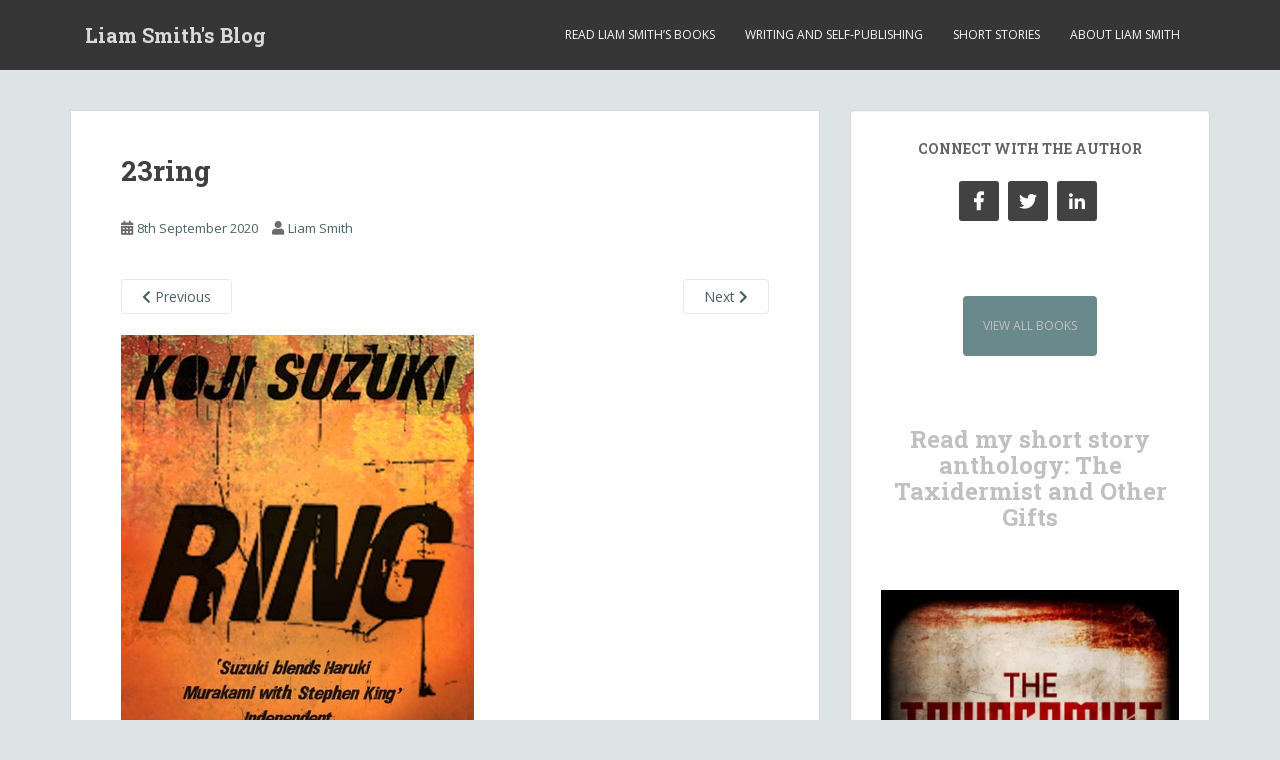

--- FILE ---
content_type: text/html; charset=UTF-8
request_url: https://www.liamsdesk.co.uk/the-best-horror-ever/23ring-2/
body_size: 10143
content:
<!doctype html>
<!--[if !IE]>
<html class="no-js non-ie" lang="en-GB"> <![endif]-->
<!--[if IE 7 ]>
<html class="no-js ie7" lang="en-GB"> <![endif]-->
<!--[if IE 8 ]>
<html class="no-js ie8" lang="en-GB"> <![endif]-->
<!--[if IE 9 ]>
<html class="no-js ie9" lang="en-GB"> <![endif]-->
<!--[if gt IE 9]><!-->
<html class="no-js" lang="en-GB"> <!--<![endif]-->
<head>
	
<!-- Google Tag Manager -->
<script>(function(w,d,s,l,i){w[l]=w[l]||[];w[l].push({'gtm.start':
new Date().getTime(),event:'gtm.js'});var f=d.getElementsByTagName(s)[0],
j=d.createElement(s),dl=l!='dataLayer'?'&l='+l:'';j.async=true;j.src=
'https://www.googletagmanager.com/gtm.js?id='+i+dl;f.parentNode.insertBefore(j,f);
})(window,document,'script','dataLayer','GTM-N8FP2H');</script>
<!-- End Google Tag Manager -->
	<meta charset="UTF-8">
<meta name="viewport" content="width=device-width, initial-scale=1">
<meta name="theme-color" content="">
<link rel="profile" href="http://gmpg.org/xfn/11">

<meta name='robots' content='index, follow, max-image-preview:large, max-snippet:-1, max-video-preview:-1' />

	<!-- This site is optimized with the Yoast SEO plugin v20.7 - https://yoast.com/wordpress/plugins/seo/ -->
	<title>23ring - Liam Smith&#039;s Blog</title>
	<link rel="canonical" href="https://www.liamsdesk.co.uk/the-best-horror-ever/23ring-2/" />
	<meta property="og:locale" content="en_GB" />
	<meta property="og:type" content="article" />
	<meta property="og:title" content="23ring - Liam Smith&#039;s Blog" />
	<meta property="og:url" content="https://www.liamsdesk.co.uk/the-best-horror-ever/23ring-2/" />
	<meta property="og:site_name" content="Liam Smith&#039;s Blog" />
	<meta property="article:publisher" content="https://www.facebook.com/liamsdesk/" />
	<meta property="og:image" content="https://www.liamsdesk.co.uk/the-best-horror-ever/23ring-2" />
	<meta property="og:image:width" content="353" />
	<meta property="og:image:height" content="537" />
	<meta property="og:image:type" content="image/jpeg" />
	<meta name="twitter:card" content="summary_large_image" />
	<meta name="twitter:site" content="@HoraceCSmith" />
	<script type="application/ld+json" class="yoast-schema-graph">{"@context":"https://schema.org","@graph":[{"@type":"WebPage","@id":"https://www.liamsdesk.co.uk/the-best-horror-ever/23ring-2/","url":"https://www.liamsdesk.co.uk/the-best-horror-ever/23ring-2/","name":"23ring - Liam Smith&#039;s Blog","isPartOf":{"@id":"https://www.liamsdesk.co.uk/#website"},"primaryImageOfPage":{"@id":"https://www.liamsdesk.co.uk/the-best-horror-ever/23ring-2/#primaryimage"},"image":{"@id":"https://www.liamsdesk.co.uk/the-best-horror-ever/23ring-2/#primaryimage"},"thumbnailUrl":"https://www.liamsdesk.co.uk/wp-content/uploads/2020/09/23ring.jpg","datePublished":"2020-09-08T11:00:33+00:00","dateModified":"2020-09-08T11:00:33+00:00","breadcrumb":{"@id":"https://www.liamsdesk.co.uk/the-best-horror-ever/23ring-2/#breadcrumb"},"inLanguage":"en-GB","potentialAction":[{"@type":"ReadAction","target":["https://www.liamsdesk.co.uk/the-best-horror-ever/23ring-2/"]}]},{"@type":"ImageObject","inLanguage":"en-GB","@id":"https://www.liamsdesk.co.uk/the-best-horror-ever/23ring-2/#primaryimage","url":"https://www.liamsdesk.co.uk/wp-content/uploads/2020/09/23ring.jpg","contentUrl":"https://www.liamsdesk.co.uk/wp-content/uploads/2020/09/23ring.jpg","width":353,"height":537},{"@type":"BreadcrumbList","@id":"https://www.liamsdesk.co.uk/the-best-horror-ever/23ring-2/#breadcrumb","itemListElement":[{"@type":"ListItem","position":1,"name":"Home","item":"https://www.liamsdesk.co.uk/"},{"@type":"ListItem","position":2,"name":"Book Reviews","item":"https://www.liamsdesk.co.uk/book-reviews/"},{"@type":"ListItem","position":3,"name":"The Best Horror Novels… Ever","item":"https://www.liamsdesk.co.uk/the-best-horror-ever/"},{"@type":"ListItem","position":4,"name":"23ring"}]},{"@type":"WebSite","@id":"https://www.liamsdesk.co.uk/#website","url":"https://www.liamsdesk.co.uk/","name":"Liam Smith&#039;s Blog","description":"Author of twisted gothic tales","publisher":{"@id":"https://www.liamsdesk.co.uk/#/schema/person/d20f8ab10abb8ead96520a142c6dab31"},"potentialAction":[{"@type":"SearchAction","target":{"@type":"EntryPoint","urlTemplate":"https://www.liamsdesk.co.uk/?s={search_term_string}"},"query-input":"required name=search_term_string"}],"inLanguage":"en-GB"},{"@type":["Person","Organization"],"@id":"https://www.liamsdesk.co.uk/#/schema/person/d20f8ab10abb8ead96520a142c6dab31","name":"Liam Smith","image":{"@type":"ImageObject","inLanguage":"en-GB","@id":"https://www.liamsdesk.co.uk/#/schema/person/image/","url":"https://www.liamsdesk.co.uk/wp-content/uploads/2020/09/23ring.jpg","contentUrl":"https://www.liamsdesk.co.uk/wp-content/uploads/2020/09/23ring.jpg","width":353,"height":537,"caption":"Liam Smith"},"logo":{"@id":"https://www.liamsdesk.co.uk/#/schema/person/image/"},"description":"Writing twisted gothic tales and drumming whilst I think up more.","sameAs":["https://www.liamsdesk.co.uk","https://www.facebook.com/liamsdesk/","https://twitter.com/HoraceCSmith"]}]}</script>
	<!-- / Yoast SEO plugin. -->


<link rel='dns-prefetch' href='//fonts.googleapis.com' />
<link rel="alternate" type="application/rss+xml" title="Liam Smith&#039;s Blog &raquo; Feed" href="https://www.liamsdesk.co.uk/feed/" />
<link rel="alternate" type="application/rss+xml" title="Liam Smith&#039;s Blog &raquo; Comments Feed" href="https://www.liamsdesk.co.uk/comments/feed/" />
<link rel="alternate" type="application/rss+xml" title="Liam Smith&#039;s Blog &raquo; 23ring Comments Feed" href="https://www.liamsdesk.co.uk/the-best-horror-ever/23ring-2/feed/" />
<script type="text/javascript">
window._wpemojiSettings = {"baseUrl":"https:\/\/s.w.org\/images\/core\/emoji\/14.0.0\/72x72\/","ext":".png","svgUrl":"https:\/\/s.w.org\/images\/core\/emoji\/14.0.0\/svg\/","svgExt":".svg","source":{"concatemoji":"https:\/\/www.liamsdesk.co.uk\/wp-includes\/js\/wp-emoji-release.min.js?ver=6.1.9"}};
/*! This file is auto-generated */
!function(e,a,t){var n,r,o,i=a.createElement("canvas"),p=i.getContext&&i.getContext("2d");function s(e,t){var a=String.fromCharCode,e=(p.clearRect(0,0,i.width,i.height),p.fillText(a.apply(this,e),0,0),i.toDataURL());return p.clearRect(0,0,i.width,i.height),p.fillText(a.apply(this,t),0,0),e===i.toDataURL()}function c(e){var t=a.createElement("script");t.src=e,t.defer=t.type="text/javascript",a.getElementsByTagName("head")[0].appendChild(t)}for(o=Array("flag","emoji"),t.supports={everything:!0,everythingExceptFlag:!0},r=0;r<o.length;r++)t.supports[o[r]]=function(e){if(p&&p.fillText)switch(p.textBaseline="top",p.font="600 32px Arial",e){case"flag":return s([127987,65039,8205,9895,65039],[127987,65039,8203,9895,65039])?!1:!s([55356,56826,55356,56819],[55356,56826,8203,55356,56819])&&!s([55356,57332,56128,56423,56128,56418,56128,56421,56128,56430,56128,56423,56128,56447],[55356,57332,8203,56128,56423,8203,56128,56418,8203,56128,56421,8203,56128,56430,8203,56128,56423,8203,56128,56447]);case"emoji":return!s([129777,127995,8205,129778,127999],[129777,127995,8203,129778,127999])}return!1}(o[r]),t.supports.everything=t.supports.everything&&t.supports[o[r]],"flag"!==o[r]&&(t.supports.everythingExceptFlag=t.supports.everythingExceptFlag&&t.supports[o[r]]);t.supports.everythingExceptFlag=t.supports.everythingExceptFlag&&!t.supports.flag,t.DOMReady=!1,t.readyCallback=function(){t.DOMReady=!0},t.supports.everything||(n=function(){t.readyCallback()},a.addEventListener?(a.addEventListener("DOMContentLoaded",n,!1),e.addEventListener("load",n,!1)):(e.attachEvent("onload",n),a.attachEvent("onreadystatechange",function(){"complete"===a.readyState&&t.readyCallback()})),(e=t.source||{}).concatemoji?c(e.concatemoji):e.wpemoji&&e.twemoji&&(c(e.twemoji),c(e.wpemoji)))}(window,document,window._wpemojiSettings);
</script>
<style type="text/css">
img.wp-smiley,
img.emoji {
	display: inline !important;
	border: none !important;
	box-shadow: none !important;
	height: 1em !important;
	width: 1em !important;
	margin: 0 0.07em !important;
	vertical-align: -0.1em !important;
	background: none !important;
	padding: 0 !important;
}
</style>
	<link rel='stylesheet' id='wp-block-library-css' href='https://www.liamsdesk.co.uk/wp-includes/css/dist/block-library/style.min.css?ver=6.1.9' type='text/css' media='all' />
<link rel='stylesheet' id='classic-theme-styles-css' href='https://www.liamsdesk.co.uk/wp-includes/css/classic-themes.min.css?ver=1' type='text/css' media='all' />
<style id='global-styles-inline-css' type='text/css'>
body{--wp--preset--color--black: #000000;--wp--preset--color--cyan-bluish-gray: #abb8c3;--wp--preset--color--white: #ffffff;--wp--preset--color--pale-pink: #f78da7;--wp--preset--color--vivid-red: #cf2e2e;--wp--preset--color--luminous-vivid-orange: #ff6900;--wp--preset--color--luminous-vivid-amber: #fcb900;--wp--preset--color--light-green-cyan: #7bdcb5;--wp--preset--color--vivid-green-cyan: #00d084;--wp--preset--color--pale-cyan-blue: #8ed1fc;--wp--preset--color--vivid-cyan-blue: #0693e3;--wp--preset--color--vivid-purple: #9b51e0;--wp--preset--gradient--vivid-cyan-blue-to-vivid-purple: linear-gradient(135deg,rgba(6,147,227,1) 0%,rgb(155,81,224) 100%);--wp--preset--gradient--light-green-cyan-to-vivid-green-cyan: linear-gradient(135deg,rgb(122,220,180) 0%,rgb(0,208,130) 100%);--wp--preset--gradient--luminous-vivid-amber-to-luminous-vivid-orange: linear-gradient(135deg,rgba(252,185,0,1) 0%,rgba(255,105,0,1) 100%);--wp--preset--gradient--luminous-vivid-orange-to-vivid-red: linear-gradient(135deg,rgba(255,105,0,1) 0%,rgb(207,46,46) 100%);--wp--preset--gradient--very-light-gray-to-cyan-bluish-gray: linear-gradient(135deg,rgb(238,238,238) 0%,rgb(169,184,195) 100%);--wp--preset--gradient--cool-to-warm-spectrum: linear-gradient(135deg,rgb(74,234,220) 0%,rgb(151,120,209) 20%,rgb(207,42,186) 40%,rgb(238,44,130) 60%,rgb(251,105,98) 80%,rgb(254,248,76) 100%);--wp--preset--gradient--blush-light-purple: linear-gradient(135deg,rgb(255,206,236) 0%,rgb(152,150,240) 100%);--wp--preset--gradient--blush-bordeaux: linear-gradient(135deg,rgb(254,205,165) 0%,rgb(254,45,45) 50%,rgb(107,0,62) 100%);--wp--preset--gradient--luminous-dusk: linear-gradient(135deg,rgb(255,203,112) 0%,rgb(199,81,192) 50%,rgb(65,88,208) 100%);--wp--preset--gradient--pale-ocean: linear-gradient(135deg,rgb(255,245,203) 0%,rgb(182,227,212) 50%,rgb(51,167,181) 100%);--wp--preset--gradient--electric-grass: linear-gradient(135deg,rgb(202,248,128) 0%,rgb(113,206,126) 100%);--wp--preset--gradient--midnight: linear-gradient(135deg,rgb(2,3,129) 0%,rgb(40,116,252) 100%);--wp--preset--duotone--dark-grayscale: url('#wp-duotone-dark-grayscale');--wp--preset--duotone--grayscale: url('#wp-duotone-grayscale');--wp--preset--duotone--purple-yellow: url('#wp-duotone-purple-yellow');--wp--preset--duotone--blue-red: url('#wp-duotone-blue-red');--wp--preset--duotone--midnight: url('#wp-duotone-midnight');--wp--preset--duotone--magenta-yellow: url('#wp-duotone-magenta-yellow');--wp--preset--duotone--purple-green: url('#wp-duotone-purple-green');--wp--preset--duotone--blue-orange: url('#wp-duotone-blue-orange');--wp--preset--font-size--small: 13px;--wp--preset--font-size--medium: 20px;--wp--preset--font-size--large: 36px;--wp--preset--font-size--x-large: 42px;--wp--preset--spacing--20: 0.44rem;--wp--preset--spacing--30: 0.67rem;--wp--preset--spacing--40: 1rem;--wp--preset--spacing--50: 1.5rem;--wp--preset--spacing--60: 2.25rem;--wp--preset--spacing--70: 3.38rem;--wp--preset--spacing--80: 5.06rem;}:where(.is-layout-flex){gap: 0.5em;}body .is-layout-flow > .alignleft{float: left;margin-inline-start: 0;margin-inline-end: 2em;}body .is-layout-flow > .alignright{float: right;margin-inline-start: 2em;margin-inline-end: 0;}body .is-layout-flow > .aligncenter{margin-left: auto !important;margin-right: auto !important;}body .is-layout-constrained > .alignleft{float: left;margin-inline-start: 0;margin-inline-end: 2em;}body .is-layout-constrained > .alignright{float: right;margin-inline-start: 2em;margin-inline-end: 0;}body .is-layout-constrained > .aligncenter{margin-left: auto !important;margin-right: auto !important;}body .is-layout-constrained > :where(:not(.alignleft):not(.alignright):not(.alignfull)){max-width: var(--wp--style--global--content-size);margin-left: auto !important;margin-right: auto !important;}body .is-layout-constrained > .alignwide{max-width: var(--wp--style--global--wide-size);}body .is-layout-flex{display: flex;}body .is-layout-flex{flex-wrap: wrap;align-items: center;}body .is-layout-flex > *{margin: 0;}:where(.wp-block-columns.is-layout-flex){gap: 2em;}.has-black-color{color: var(--wp--preset--color--black) !important;}.has-cyan-bluish-gray-color{color: var(--wp--preset--color--cyan-bluish-gray) !important;}.has-white-color{color: var(--wp--preset--color--white) !important;}.has-pale-pink-color{color: var(--wp--preset--color--pale-pink) !important;}.has-vivid-red-color{color: var(--wp--preset--color--vivid-red) !important;}.has-luminous-vivid-orange-color{color: var(--wp--preset--color--luminous-vivid-orange) !important;}.has-luminous-vivid-amber-color{color: var(--wp--preset--color--luminous-vivid-amber) !important;}.has-light-green-cyan-color{color: var(--wp--preset--color--light-green-cyan) !important;}.has-vivid-green-cyan-color{color: var(--wp--preset--color--vivid-green-cyan) !important;}.has-pale-cyan-blue-color{color: var(--wp--preset--color--pale-cyan-blue) !important;}.has-vivid-cyan-blue-color{color: var(--wp--preset--color--vivid-cyan-blue) !important;}.has-vivid-purple-color{color: var(--wp--preset--color--vivid-purple) !important;}.has-black-background-color{background-color: var(--wp--preset--color--black) !important;}.has-cyan-bluish-gray-background-color{background-color: var(--wp--preset--color--cyan-bluish-gray) !important;}.has-white-background-color{background-color: var(--wp--preset--color--white) !important;}.has-pale-pink-background-color{background-color: var(--wp--preset--color--pale-pink) !important;}.has-vivid-red-background-color{background-color: var(--wp--preset--color--vivid-red) !important;}.has-luminous-vivid-orange-background-color{background-color: var(--wp--preset--color--luminous-vivid-orange) !important;}.has-luminous-vivid-amber-background-color{background-color: var(--wp--preset--color--luminous-vivid-amber) !important;}.has-light-green-cyan-background-color{background-color: var(--wp--preset--color--light-green-cyan) !important;}.has-vivid-green-cyan-background-color{background-color: var(--wp--preset--color--vivid-green-cyan) !important;}.has-pale-cyan-blue-background-color{background-color: var(--wp--preset--color--pale-cyan-blue) !important;}.has-vivid-cyan-blue-background-color{background-color: var(--wp--preset--color--vivid-cyan-blue) !important;}.has-vivid-purple-background-color{background-color: var(--wp--preset--color--vivid-purple) !important;}.has-black-border-color{border-color: var(--wp--preset--color--black) !important;}.has-cyan-bluish-gray-border-color{border-color: var(--wp--preset--color--cyan-bluish-gray) !important;}.has-white-border-color{border-color: var(--wp--preset--color--white) !important;}.has-pale-pink-border-color{border-color: var(--wp--preset--color--pale-pink) !important;}.has-vivid-red-border-color{border-color: var(--wp--preset--color--vivid-red) !important;}.has-luminous-vivid-orange-border-color{border-color: var(--wp--preset--color--luminous-vivid-orange) !important;}.has-luminous-vivid-amber-border-color{border-color: var(--wp--preset--color--luminous-vivid-amber) !important;}.has-light-green-cyan-border-color{border-color: var(--wp--preset--color--light-green-cyan) !important;}.has-vivid-green-cyan-border-color{border-color: var(--wp--preset--color--vivid-green-cyan) !important;}.has-pale-cyan-blue-border-color{border-color: var(--wp--preset--color--pale-cyan-blue) !important;}.has-vivid-cyan-blue-border-color{border-color: var(--wp--preset--color--vivid-cyan-blue) !important;}.has-vivid-purple-border-color{border-color: var(--wp--preset--color--vivid-purple) !important;}.has-vivid-cyan-blue-to-vivid-purple-gradient-background{background: var(--wp--preset--gradient--vivid-cyan-blue-to-vivid-purple) !important;}.has-light-green-cyan-to-vivid-green-cyan-gradient-background{background: var(--wp--preset--gradient--light-green-cyan-to-vivid-green-cyan) !important;}.has-luminous-vivid-amber-to-luminous-vivid-orange-gradient-background{background: var(--wp--preset--gradient--luminous-vivid-amber-to-luminous-vivid-orange) !important;}.has-luminous-vivid-orange-to-vivid-red-gradient-background{background: var(--wp--preset--gradient--luminous-vivid-orange-to-vivid-red) !important;}.has-very-light-gray-to-cyan-bluish-gray-gradient-background{background: var(--wp--preset--gradient--very-light-gray-to-cyan-bluish-gray) !important;}.has-cool-to-warm-spectrum-gradient-background{background: var(--wp--preset--gradient--cool-to-warm-spectrum) !important;}.has-blush-light-purple-gradient-background{background: var(--wp--preset--gradient--blush-light-purple) !important;}.has-blush-bordeaux-gradient-background{background: var(--wp--preset--gradient--blush-bordeaux) !important;}.has-luminous-dusk-gradient-background{background: var(--wp--preset--gradient--luminous-dusk) !important;}.has-pale-ocean-gradient-background{background: var(--wp--preset--gradient--pale-ocean) !important;}.has-electric-grass-gradient-background{background: var(--wp--preset--gradient--electric-grass) !important;}.has-midnight-gradient-background{background: var(--wp--preset--gradient--midnight) !important;}.has-small-font-size{font-size: var(--wp--preset--font-size--small) !important;}.has-medium-font-size{font-size: var(--wp--preset--font-size--medium) !important;}.has-large-font-size{font-size: var(--wp--preset--font-size--large) !important;}.has-x-large-font-size{font-size: var(--wp--preset--font-size--x-large) !important;}
.wp-block-navigation a:where(:not(.wp-element-button)){color: inherit;}
:where(.wp-block-columns.is-layout-flex){gap: 2em;}
.wp-block-pullquote{font-size: 1.5em;line-height: 1.6;}
</style>
<link rel='stylesheet' id='titan-adminbar-styles-css' href='https://www.liamsdesk.co.uk/wp-content/plugins/anti-spam/assets/css/admin-bar.css?ver=7.3.5' type='text/css' media='all' />
<link rel='stylesheet' id='sparkling-bootstrap-css' href='https://www.liamsdesk.co.uk/wp-content/themes/sparkling/assets/css/bootstrap.min.css?ver=6.1.9' type='text/css' media='all' />
<link rel='stylesheet' id='sparkling-icons-css' href='https://www.liamsdesk.co.uk/wp-content/themes/sparkling/assets/css/fontawesome-all.min.css?ver=5.1.1.' type='text/css' media='all' />
<link rel='stylesheet' id='sparkling-fonts-css' href='//fonts.googleapis.com/css?family=Open+Sans%3A400italic%2C400%2C600%2C700%7CRoboto+Slab%3A400%2C300%2C700&#038;ver=6.1.9' type='text/css' media='all' />
<link rel='stylesheet' id='sparkling-style-css' href='https://www.liamsdesk.co.uk/wp-content/themes/sparkling/style.css?ver=2.4.2' type='text/css' media='all' />
<script type='text/javascript' src='https://www.liamsdesk.co.uk/wp-includes/js/jquery/jquery.min.js?ver=3.6.1' id='jquery-core-js'></script>
<script type='text/javascript' src='https://www.liamsdesk.co.uk/wp-includes/js/jquery/jquery-migrate.min.js?ver=3.3.2' id='jquery-migrate-js'></script>
<script type='text/javascript' src='https://www.liamsdesk.co.uk/wp-content/themes/sparkling/assets/js/vendor/bootstrap.min.js?ver=6.1.9' id='sparkling-bootstrapjs-js'></script>
<script type='text/javascript' src='https://www.liamsdesk.co.uk/wp-content/themes/sparkling/assets/js/functions.js?ver=20180503' id='sparkling-functions-js'></script>
<link rel="https://api.w.org/" href="https://www.liamsdesk.co.uk/wp-json/" /><link rel="alternate" type="application/json" href="https://www.liamsdesk.co.uk/wp-json/wp/v2/media/1004" /><link rel="EditURI" type="application/rsd+xml" title="RSD" href="https://www.liamsdesk.co.uk/xmlrpc.php?rsd" />
<link rel="wlwmanifest" type="application/wlwmanifest+xml" href="https://www.liamsdesk.co.uk/wp-includes/wlwmanifest.xml" />
<meta name="generator" content="WordPress 6.1.9" />
<link rel='shortlink' href='https://www.liamsdesk.co.uk/?p=1004' />
<link rel="alternate" type="application/json+oembed" href="https://www.liamsdesk.co.uk/wp-json/oembed/1.0/embed?url=https%3A%2F%2Fwww.liamsdesk.co.uk%2Fthe-best-horror-ever%2F23ring-2%2F" />
<link rel="alternate" type="text/xml+oembed" href="https://www.liamsdesk.co.uk/wp-json/oembed/1.0/embed?url=https%3A%2F%2Fwww.liamsdesk.co.uk%2Fthe-best-horror-ever%2F23ring-2%2F&#038;format=xml" />
<style type="text/css">a, #infinite-handle span, #secondary .widget .post-content a, .entry-meta a {color:#4c6366}a:hover, a:focus, a:active, #secondary .widget .post-content a:hover, #secondary .widget .post-content a:focus, .woocommerce nav.woocommerce-pagination ul li a:focus, .woocommerce nav.woocommerce-pagination ul li a:hover, .woocommerce nav.woocommerce-pagination ul li span.current, #secondary .widget a:hover, #secondary .widget a:focus {color: #5b7679;}.btn-default, .label-default, .flex-caption h2, .btn.btn-default.read-more,button,
              .navigation .wp-pagenavi-pagination span.current,.navigation .wp-pagenavi-pagination a:hover,
              .woocommerce a.button, .woocommerce button.button,
              .woocommerce input.button, .woocommerce #respond input#submit.alt,
              .woocommerce a.button, .woocommerce button.button,
              .woocommerce a.button.alt, .woocommerce button.button.alt, .woocommerce input.button.alt { background-color: #4c6366; border-color: #4c6366;}.site-main [class*="navigation"] a, .more-link, .pagination>li>a, .pagination>li>span, .cfa-button { color: #4c6366}.cfa-button {border-color: #4c6366;}.btn-default:hover, .btn-default:focus,.label-default[href]:hover, .label-default[href]:focus, .tagcloud a:hover, .tagcloud a:focus, button, .main-content [class*="navigation"] a:hover, .main-content [class*="navigation"] a:focus, #infinite-handle span:hover, #infinite-handle span:focus-within, .btn.btn-default.read-more:hover, .btn.btn-default.read-more:focus, .btn-default:hover, .btn-default:focus, .scroll-to-top:hover, .scroll-to-top:focus, .btn-default:active, .btn-default.active, .site-main [class*="navigation"] a:hover, .site-main [class*="navigation"] a:focus, .more-link:hover, .more-link:focus, #image-navigation .nav-previous a:hover, #image-navigation .nav-previous a:focus, #image-navigation .nav-next a:hover, #image-navigation .nav-next a:focus, .cfa-button:hover, .cfa-button:focus, .woocommerce a.button:hover, .woocommerce a.button:focus, .woocommerce button.button:hover, .woocommerce button.button:focus, .woocommerce input.button:hover, .woocommerce input.button:focus, .woocommerce #respond input#submit.alt:hover, .woocommerce #respond input#submit.alt:focus, .woocommerce a.button:hover, .woocommerce a.button:focus, .woocommerce button.button:hover, .woocommerce button.button:focus, .woocommerce input.button:hover, .woocommerce input.button:focus, .woocommerce a.button.alt:hover, .woocommerce a.button.alt:focus, .woocommerce button.button.alt:hover, .woocommerce button.button.alt:focus, .woocommerce input.button.alt:hover, .woocommerce input.button.alt:focus, a:hover .flex-caption h2 { background-color: #69898d; border-color: #69898d; }.pagination>li>a:focus, .pagination>li>a:hover, .pagination>li>span:focus-within, .pagination>li>span:hover {color: #69898d;}.cfa { background-color: #38484f; } .cfa-button:hover a {color: #38484f;}.cfa-button {border-color: #69898d; color: #f4f4f4;}h1, h2, h3, h4, h5, h6, .h1, .h2, .h3, .h4, .h5, .h6, .entry-title, .entry-title a {color: #423f43;}.navbar-default .navbar-nav > li:hover > a, .navbar-default .navbar-nav > li:focus-within > a, .navbar-nav > li:hover > .caret, .navbar-nav > li:focus-within > .caret, .navbar-default .navbar-nav.sparkling-mobile-menu > li.open > a, .navbar-default .navbar-nav.sparkling-mobile-menu > li.open > .caret, .navbar-default .navbar-nav > li:hover, .navbar-default .navbar-nav > li:focus-within, .navbar-default .navbar-nav > .active > a, .navbar-default .navbar-nav > .active > .caret, .navbar-default .navbar-nav > .active > a:hover, .navbar-default .navbar-nav > .active > a:focus, .navbar-default .navbar-nav > li > a:hover, .navbar-default .navbar-nav > li > a:focus, .navbar-default .navbar-nav > .open > a, .navbar-default .navbar-nav > .open > a:hover, .navbar-default .navbar-nav > .open > a:focus {color: #bfced0;}@media (max-width: 767px){ .navbar-default .navbar-nav > li.open > a, .navbar-default .navbar-nav > li.open > .caret { color: #bfced0 !important; } }.social-icons li a {background-color: #424242 !important ;}#footer-area .social-icons li a {background-color: #5b5b5b !important ;}body, .entry-content {color:#6B6B6B}.entry-content {font-family: Open Sans;}.entry-content {font-size:14px}.entry-content {font-weight:normal}</style>		<style type="text/css">
				.navbar > .container .navbar-brand {
			color: #dadada;
		}
		</style>
			<style type="text/css" id="wp-custom-css">
			body{
background-color: #dce4e5;
}


#secondary .widget li span,#reply-title,#form-allowed-tags code{
color:#4C6366;
}

.entry-title a:hover{
color: #5c585d;
}

.wp-block-button__link{
	background-color: #006C2A;
	color: #ffffff
}
.wp-block-button__link:hover{
	background-color:#000000;
	color: #ffffff;
}

button:hover, .button:hover{
	color: #ffffff
}

.cfa-text{
    text-align: left;
    color: #ffffff;
	font-size:19px;
}

.cfa-button{
	background-color:#69898d;
}

button, .button{
	background-color: #69898d;
	display:block;
	padding:10px;
}

button:hover,.button:hover,button:visited,.button:visited,button:active,.button:active{
	color: #ffffff!important;
}

#secondary ul.social-menu, #secondary h3, button a{
	text-align:center;
}
#secondary button{
	margin: auto;
}

button:hover, button:focus, .button:hover, .button:focus{
	background-color: #495f62;
}

a.more-link{
	background-color: #000000;
}		</style>
		
</head>

<body class="attachment attachment-template-default single single-attachment postid-1004 attachmentid-1004 attachment-jpeg">
	<!-- Google Tag Manager (noscript) -->
<noscript><iframe src="https://www.googletagmanager.com/ns.html?id=GTM-N8FP2H"
height="0" width="0" style="display:none;visibility:hidden"></iframe></noscript>
<!-- End Google Tag Manager (noscript) -->
<a class="sr-only sr-only-focusable" href="#content">Skip to main content</a>
<div id="page" class="hfeed site">

	<header id="masthead" class="site-header" role="banner">
		<nav class="navbar navbar-default
		" role="navigation">
			<div class="container">
				<div class="row">
					<div class="site-navigation-inner col-sm-12">
						<div class="navbar-header">


														<div id="logo">
															<p class="site-name">																		<a class="navbar-brand" href="https://www.liamsdesk.co.uk/" title="Liam Smith&#039;s Blog" rel="home">Liam Smith&#039;s Blog</a>
																</p>																													</div><!-- end of #logo -->

							<button type="button" class="btn navbar-toggle" data-toggle="collapse" data-target=".navbar-ex1-collapse">
								<span class="sr-only">Toggle navigation</span>
								<span class="icon-bar"></span>
								<span class="icon-bar"></span>
								<span class="icon-bar"></span>
							</button>
						</div>



						<div class="collapse navbar-collapse navbar-ex1-collapse"><ul id="menu-main-nav" class="nav navbar-nav"><li id="menu-item-681" class="menu-item menu-item-type-post_type menu-item-object-page menu-item-681"><a href="https://www.liamsdesk.co.uk/liam-smiths-books/">Read Liam Smith&#8217;s Books</a></li>
<li id="menu-item-471" class="menu-item menu-item-type-taxonomy menu-item-object-category menu-item-471"><a href="https://www.liamsdesk.co.uk/writing-and-self-publishing/">Writing and Self-Publishing</a></li>
<li id="menu-item-472" class="menu-item menu-item-type-taxonomy menu-item-object-category menu-item-472"><a href="https://www.liamsdesk.co.uk/short-stories/">Short Stories</a></li>
<li id="menu-item-151" class="menu-item menu-item-type-post_type menu-item-object-page menu-item-151"><a href="https://www.liamsdesk.co.uk/about-liam-smith/">About Liam Smith</a></li>
</ul></div>


					</div>
				</div>
			</div>
		</nav><!-- .site-navigation -->
	</header><!-- #masthead -->

	<div id="content" class="site-content">

		<div class="top-section">
								</div>

		<div class="container main-content-area">
						<div class="row pull-left">
				<div class="main-content-inner col-sm-12 col-md-8">

							<div class="post-inner-content">
					<article id="post-1004" class="post-1004 attachment type-attachment status-inherit hentry">
						<header class="entry-header">
							<h1 class="entry-title">23ring</h1>

							<div class="entry-meta">
								<span class="posted-on"><i class="fa fa-calendar-alt"></i> <a href="https://www.liamsdesk.co.uk/the-best-horror-ever/23ring-2/" rel="bookmark"><time class="entry-date published" datetime="2020-09-08T12:00:33+01:00">8th September 2020</time><time class="updated" datetime="2020-09-08T12:00:33+01:00">8th September 2020</time></a></span><span class="byline"> <i class="fa fa-user"></i> <span class="author vcard"><a class="url fn n" href="https://www.liamsdesk.co.uk/author/liamsmith/">Liam Smith</a></span></span>							</div><!-- .entry-meta -->

							<nav role="navigation" id="image-navigation" class="navigation-image nav-links">
								<div class="nav-previous"><a href='https://www.liamsdesk.co.uk/the-best-horror-ever/22carrion-2/'><i class="fa fa-chevron-left"></i> Previous</a></div>
								<div class="nav-next"><a href='https://www.liamsdesk.co.uk/the-best-horror-ever/24intensity-2/'>Next <i class="fa fa-chevron-right"></i></a></div>
							</nav><!-- #image-navigation -->
						</header><!-- .entry-header -->

						<div class="entry-content">

							<div class="entry-attachment">
								<div class="attachment">
									
									<a href="https://www.liamsdesk.co.uk/the-best-horror-ever/24intensity-2/" title="23ring" rel="attachment">
														<img width="353" height="537" src="https://www.liamsdesk.co.uk/wp-content/uploads/2020/09/23ring.jpg" class="attachment-1200x1200 size-1200x1200" alt="" decoding="async" loading="lazy" srcset="https://www.liamsdesk.co.uk/wp-content/uploads/2020/09/23ring.jpg 353w, https://www.liamsdesk.co.uk/wp-content/uploads/2020/09/23ring-197x300.jpg 197w" sizes="(max-width: 353px) 100vw, 353px" />									</a>
								</div><!-- .attachment -->

															</div><!-- .entry-attachment -->

														
						</div><!-- .entry-content -->

						<footer class="entry-meta">
						</footer><!-- .entry-meta -->
					</article><!-- #post-1004 -->
				</div>
				
<div id="comments" class="comments-area">

		<div id="respond" class="comment-respond">
		<h3 id="reply-title" class="comment-reply-title">Leave a Reply <small><a rel="nofollow" id="cancel-comment-reply-link" href="/the-best-horror-ever/23ring-2/#respond" style="display:none;">Cancel reply</a></small></h3><form action="https://www.liamsdesk.co.uk/wp-comments-post.php" method="post" id="commentform" class="comment-form" novalidate><p class="comment-notes"><span id="email-notes">Your email address will not be published.</span> <span class="required-field-message">Required fields are marked <span class="required">*</span></span></p><p class="comment-form-comment"><label for="comment">Comment <span class="required">*</span></label> <textarea id="comment" name="comment" cols="45" rows="8" maxlength="65525" required></textarea></p><p class="comment-form-author"><label for="author">Name <span class="required">*</span></label> <input id="author" name="author" type="text" value="" size="30" maxlength="245" autocomplete="name" required /></p>
<p class="comment-form-email"><label for="email">Email <span class="required">*</span></label> <input id="email" name="email" type="email" value="" size="30" maxlength="100" aria-describedby="email-notes" autocomplete="email" required /></p>
<p class="comment-form-url"><label for="url">Website</label> <input id="url" name="url" type="url" value="" size="30" maxlength="200" autocomplete="url" /></p>
<p class="form-submit"><input name="submit" type="submit" id="submit" class="submit" value="Post Comment" /> <input type='hidden' name='comment_post_ID' value='1004' id='comment_post_ID' />
<input type='hidden' name='comment_parent' id='comment_parent' value='0' />
</p><!-- Anti-spam plugin wordpress.org/plugins/anti-spam/ --><div class="wantispam-required-fields"><input type="hidden" name="wantispam_t" class="wantispam-control wantispam-control-t" value="1769229260" /><div class="wantispam-group wantispam-group-q" style="clear: both;">
					<label>Current ye@r <span class="required">*</span></label>
					<input type="hidden" name="wantispam_a" class="wantispam-control wantispam-control-a" value="2026" />
					<input type="text" name="wantispam_q" class="wantispam-control wantispam-control-q" value="7.3.5" autocomplete="off" />
				  </div>
<div class="wantispam-group wantispam-group-e" style="display: none;">
					<label>Leave this field empty</label>
					<input type="text" name="wantispam_e_email_url_website" class="wantispam-control wantispam-control-e" value="" autocomplete="off" />
				  </div>
</div><!--\End Anti-spam plugin --></form>	</div><!-- #respond -->
	
</div><!-- #comments -->

			
</div><!-- close .main-content-inner -->
<div id="secondary" class="widget-area col-sm-12 col-md-4" role="complementary">
	<div class="well">
				<aside id="sparkling-social-2" class="widget sparkling-social"><h3 class="widget-title">Connect with the author</h3>
		<!-- social icons -->
		<div class="social-icons sticky-sidebar-social">

			<nav id="menu-social" class="social-icons"><ul id="menu-social-items" class="social-menu"><li id="menu-item-647" class="menu-item menu-item-type-custom menu-item-object-custom menu-item-647"><a href="https://www.facebook.com/liamsdesk/"><i class="social_icon"><span>Facebook</span></i></a></li>
<li id="menu-item-648" class="menu-item menu-item-type-custom menu-item-object-custom menu-item-648"><a href="https://twitter.com/HoraceCSmith"><i class="social_icon"><span>Twitter</span></i></a></li>
<li id="menu-item-649" class="menu-item menu-item-type-custom menu-item-object-custom menu-item-649"><a href="https://www.linkedin.com/in/liam-smith-3621a96a/"><i class="social_icon"><span>LinkedIn</span></i></a></li>
</ul></nav>
		</div><!-- end social icons -->
		</aside><aside id="custom_html-2" class="widget_text widget widget_custom_html"><div class="textwidget custom-html-widget"><button>
	<a class="button" href="https://www.amazon.co.uk/Liam-Smith/e/B00YDYESFW?ref_=dbs_p_pbk_r00_abau_000000" target="_blank" rel="noopener">View All Books</a>
</button></div></aside><aside id="block-7" class="widget widget_block">
<h2 class="has-text-align-center"><a href="https://www.amazon.co.uk/gp/product/B0BGY3R143/ref=dbs_a_def_rwt_bibl_vppi_i0">Read my short story anthology: The Taxidermist and Other Gifts</a></h2>
</aside><aside id="block-6" class="widget widget_block widget_media_image">
<figure class="wp-block-image is-resized"><a href="https://www.amazon.co.uk/gp/product/B0BGY3R143/ref=dbs_a_def_rwt_bibl_vppi_i0"><img decoding="async" loading="lazy" src="https://www.liamsdesk.co.uk/wp-content/uploads/2023/06/Front-Cover-637x1024.jpg" alt="" class="wp-image-1503" width="637" height="1024" srcset="https://www.liamsdesk.co.uk/wp-content/uploads/2023/06/Front-Cover-637x1024.jpg 637w, https://www.liamsdesk.co.uk/wp-content/uploads/2023/06/Front-Cover-187x300.jpg 187w, https://www.liamsdesk.co.uk/wp-content/uploads/2023/06/Front-Cover.jpg 745w" sizes="(max-width: 637px) 100vw, 637px" /></a></figure>
</aside>
		<aside id="recent-posts-2" class="widget widget_recent_entries">
		<h3 class="widget-title">Recent Posts</h3>
		<ul>
											<li>
					<a href="https://www.liamsdesk.co.uk/writing-roundup-2025-with-a-new-publishing-history/">Writing Roundup 2025 (with a new publishing history)</a>
											<span class="post-date">29th December 2025</span>
									</li>
											<li>
					<a href="https://www.liamsdesk.co.uk/is-draugveil-ai/"><strong>Is Draugveil AI?</strong> </a>
											<span class="post-date">6th July 2025</span>
									</li>
											<li>
					<a href="https://www.liamsdesk.co.uk/the-real-best-stories-of-h-p-lovecraft/"><strong>The Real Best Stories of H. P. Lovecraft</strong> </a>
											<span class="post-date">5th April 2025</span>
									</li>
											<li>
					<a href="https://www.liamsdesk.co.uk/2024-a-year-of-writing/"><strong>2024: A Year of Writing</strong></a>
											<span class="post-date">31st December 2024</span>
									</li>
											<li>
					<a href="https://www.liamsdesk.co.uk/the-best-childrens-horror-books-ten-chilling-reads-for-young-readers/">The Best Children&#8217;s Horror Books: Ten Chilling Reads for Young Readers</a>
											<span class="post-date">13th October 2024</span>
									</li>
					</ul>

		</aside><aside id="categories-2" class="widget widget_categories"><h3 class="widget-title">Categories</h3>
			<ul>
					<li class="cat-item cat-item-13"><a href="https://www.liamsdesk.co.uk/book-reviews/">Book Reviews</a> (22)
</li>
	<li class="cat-item cat-item-19"><a href="https://www.liamsdesk.co.uk/design-and-craft-projects/">Design and Craft Projects</a> (1)
</li>
	<li class="cat-item cat-item-14"><a href="https://www.liamsdesk.co.uk/film-reviews/">Film Reviews</a> (8)
</li>
	<li class="cat-item cat-item-18"><a href="https://www.liamsdesk.co.uk/life-and-culture/">Life and Culture</a> (30)
</li>
	<li class="cat-item cat-item-15"><a href="https://www.liamsdesk.co.uk/music/">Music</a> (9)
</li>
	<li class="cat-item cat-item-22"><a href="https://www.liamsdesk.co.uk/writing-and-self-publishing/poetry/">Poetry</a> (6)
</li>
	<li class="cat-item cat-item-16"><a href="https://www.liamsdesk.co.uk/short-stories/">Short Stories</a> (6)
</li>
	<li class="cat-item cat-item-17"><a href="https://www.liamsdesk.co.uk/writing-and-self-publishing/">Writing and Self-Publishing</a> (36)
</li>
			</ul>

			</aside>	</div>
</div><!-- #secondary -->
		</div><!-- close .row -->
	</div><!-- close .container -->
</div><!-- close .site-content -->

	<div id="footer-area">
		<div class="container footer-inner">
			<div class="row">
				
	
	<div class="footer-widget-area">
		
				<div class="col-sm-4 footer-widget" role="complementary">
			<div id="text-3" class="widget widget_text">			<div class="textwidget"><p style="text-align:center"><a href="https://www.amazon.co.uk/Witching-Hours-Liam-Smith-ebook/dp/B00X2CGHTQ/" title="View the Witching Hours on Amazon" target="_blank" rel="noopener"><img src="/images/thewitchinghours.png" alt="View the Witching Hours on Amazon"/></a></p></div>
		</div>		</div><!-- .widget-area .second -->
		
				<div class="col-sm-4 footer-widget" role="complementary">
			
		<div id="recent-posts-3" class="widget widget_recent_entries">
		<h3 class="widgettitle">Recent Posts</h3>
		<ul>
											<li>
					<a href="https://www.liamsdesk.co.uk/writing-roundup-2025-with-a-new-publishing-history/">Writing Roundup 2025 (with a new publishing history)</a>
											<span class="post-date">29th December 2025</span>
									</li>
											<li>
					<a href="https://www.liamsdesk.co.uk/is-draugveil-ai/"><strong>Is Draugveil AI?</strong> </a>
											<span class="post-date">6th July 2025</span>
									</li>
											<li>
					<a href="https://www.liamsdesk.co.uk/the-real-best-stories-of-h-p-lovecraft/"><strong>The Real Best Stories of H. P. Lovecraft</strong> </a>
											<span class="post-date">5th April 2025</span>
									</li>
											<li>
					<a href="https://www.liamsdesk.co.uk/2024-a-year-of-writing/"><strong>2024: A Year of Writing</strong></a>
											<span class="post-date">31st December 2024</span>
									</li>
					</ul>

		</div>		</div><!-- .widget-area .third -->
			</div>
			</div>
		</div>

		<footer id="colophon" class="site-footer" role="contentinfo">
			<div class="site-info container">
				<div class="row">
					<nav id="menu-social" class="social-icons"><ul id="menu-social-items" class="social-menu"><li class="menu-item menu-item-type-custom menu-item-object-custom menu-item-647"><a href="https://www.facebook.com/liamsdesk/"><i class="social_icon"><span>Facebook</span></i></a></li>
<li class="menu-item menu-item-type-custom menu-item-object-custom menu-item-648"><a href="https://twitter.com/HoraceCSmith"><i class="social_icon"><span>Twitter</span></i></a></li>
<li class="menu-item menu-item-type-custom menu-item-object-custom menu-item-649"><a href="https://www.linkedin.com/in/liam-smith-3621a96a/"><i class="social_icon"><span>LinkedIn</span></i></a></li>
</ul></nav>					<nav role="navigation" class="col-md-6">
						<ul id="menu-footer-menu" class="nav footer-nav clearfix"><li id="menu-item-646" class="menu-item menu-item-type-post_type menu-item-object-page menu-item-646"><a href="https://www.liamsdesk.co.uk/about-liam-smith/">About Liam Smith</a></li>
</ul>					</nav>
					<div class="copyright col-md-6">
						<a href="http://www.liamsdesk.co.uk/" title="Liam&#039;s Blog">Liam&#039;s Blog</a>  All rights reserved.						Theme by <a href="http://colorlib.com/" target="_blank">Colorlib</a> Powered by <a href="http://wordpress.org/" target="_blank">WordPress</a>					</div>
				</div>
			</div><!-- .site-info -->
			<div class="scroll-to-top"><i class="fa fa-angle-up"></i></div><!-- .scroll-to-top -->
		</footer><!-- #colophon -->
	</div>
</div><!-- #page -->

		<script type="text/javascript">
		  jQuery(document).ready(function ($) {
			if ($(window).width() >= 767) {
			  $('.navbar-nav > li.menu-item > a').click(function () {
				if ($(this).attr('target') !== '_blank') {
				  window.location = $(this).attr('href')
				}
			  })
			}
		  })
		</script>
	<script type='text/javascript' src='https://www.liamsdesk.co.uk/wp-content/plugins/anti-spam/assets/js/anti-spam.js?ver=7.3.5' id='anti-spam-script-js'></script>
<script type='text/javascript' src='https://www.liamsdesk.co.uk/wp-content/themes/sparkling/assets/js/skip-link-focus-fix.min.js?ver=20140222' id='sparkling-skip-link-focus-fix-js'></script>
<script type='text/javascript' src='https://www.liamsdesk.co.uk/wp-includes/js/comment-reply.min.js?ver=6.1.9' id='comment-reply-js'></script>

</body>
</html>

<!--
Performance optimized by W3 Total Cache. Learn more: https://www.boldgrid.com/w3-total-cache/


Served from: www.liamsdesk.co.uk @ 2026-01-24 04:34:20 by W3 Total Cache
-->